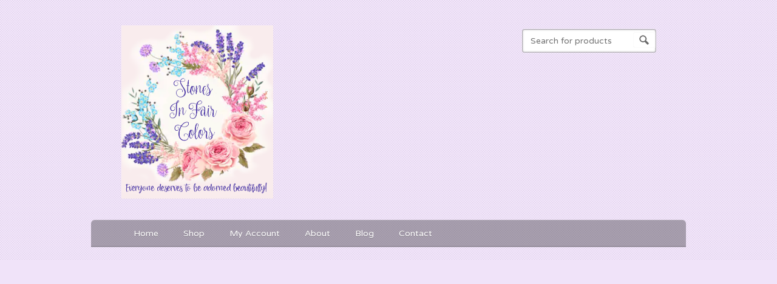

--- FILE ---
content_type: text/javascript
request_url: https://stonesinfaircolors.com/wp-content/themes/wootique/includes/js/general.js?ver=6.7.4
body_size: -132
content:
// JavaScript Document

jQuery(function(){ 

	jQuery('.view a').click(function(){

		if(jQuery(this).hasClass('gallery')){
		
			jQuery(this).parent().parent().find('.block').removeClass('block-fullwidth');
			jQuery('.view a').removeClass('active');
			jQuery(this).addClass('active');
		
		} else {
					
			jQuery(this).parent().parent().find('.block').addClass('block-fullwidth');
			jQuery('.view a').removeClass('active');
			jQuery(this).addClass('active');
		
		}
		
		return false;
		
	});
	
	// Carousel
	if (jQuery().jcarousel) {
		jQuery('#featured-products.fp-slider ul.featured-products').jcarousel({
			scroll: 4
		});
		jQuery('.jcarousel-prev, .jcarousel-next').appendTo('#featured-products.fp-slider');
	}
	
});